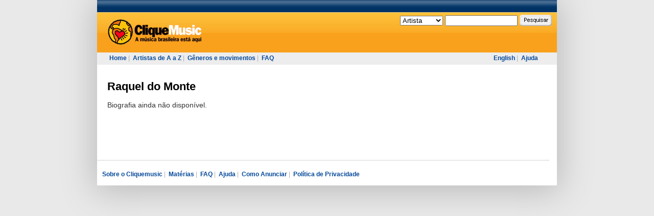

--- FILE ---
content_type: text/html; charset=UTF-8
request_url: https://www.cliquemusic.com.br/artistas/ver/raquel-do-monte.html
body_size: 1920
content:

<!DOCTYPE html PUBLIC "-//W3C//DTD XHTML 1.0 Transitional//EN" "http://www.w3.org/TR/xhtml1/DTD/xhtml1-transitional.dtd">

<html xmlns="http://www.w3.org/1999/xhtml" xml:lang="pt" lang="pt">
    
<!-- Mirrored from cliquemusic.uol.com.br/artistas/ver/raquel-do-monte by HTTrack Website Copier/3.x [XR&CO'2014], Sat, 08 Apr 2023 13:12:39 GMT -->
<head profile="http://gmpg.org/xfn/11">
        <meta http-equiv="Content-Type" content="text/html; charset=utf-8" />        <meta name="verify-v1" content="XmFl21bEu5J2j9nHk+wWjjzj+EGBlx3oSt3b+lcvbI0=" >
        <title>Cliquemusic : Artista : Raquel do Monte</title>
        <link rel="stylesheet" type="text/css" href="../../css/style.css" media="screen" /><link rel="stylesheet" type="text/css" href="../../css/style-uol.css" media="screen" /><link rel="stylesheet" type="text/css" href="../../css/style-imprimir.css" media="print" />                    <script type='text/javascript' src='http://ads.cliquemusic.com.br/www/delivery/spcjs.php?id=1'></script>
            </head>

    <body>
        <div id="pagina">

                                                    
                        


            <div id="topo"><div id="topo-uol"></div>
                

                <div id="topo-conteudo">
                    <div id="topo-logo">
                        <a href="../../index.html" alt="Cliquemusic"><img src="../../img/topo-logo.gif" alt="Cliquemusic.com.br" /></a>
                    </div>

                    <!--<div id="topo-registro">
                                                    <a href="/Login"></a><br/>
                             <a href="/Registro"></a>.
                        &#160;
                    </div>-->

                    <div id="topo-pesquisa">
                        <form target="_self" action="http://cliquemusic.uol.com.br/pesquisa" method="post">
    <select name="ptipo">
    <option value="Artista" selected="selected">Artista</option>
    <option value="Disco">Disco</option>
    <option value="Faixa">Faixa</option>
    <option value="Materia">Matéria</option>
    <!--<option value="Autor">Autor</option>-->
    </select>
    <input class="textbox" type="text" name="pnome" value="" />
    <input class="botao" type="image" src="../../img/topo-pesquisa-botao.gif" name="penviar" />
</form>                    </div>
                </div>

                <div id="topo-menu">
                    <div id="topo-menu-esq">
                        <a href="../../index.html">Home</a>&#160;|&#160;
                        <a href="../az.html">Artistas de A a Z</a>&#160;|&#160;
                        <a href="../../generos.html">Gêneros e movimentos</a>&#160;|&#160;
                        <!--<a href="/materias">Matérias</a>&#160;|&#160;-->
                        <!--<a href="">Perfis</a>&#160;|&#160; -->
                        <a href="../../faq.html">FAQ</a>
                    </div>

                    <div id="topo-menu-dir">
                                                    <a href="http://www.allbrazilianmusic.com/artistas/ver/raquel-do-monte">English</a>&#160;|&#160;
                        
                        <a href="../../ajuda.html">Ajuda</a>
                    </div>
                </div>
            </div>

            <div id="maincontainer">
                <div id="content" class="narrowcolumn Home">
                    
    
    <div class="artista item" id="item">
        <div class="conteudo-esq">
            <h1>
                <a href="raquel-do-monte.html">Raquel do Monte</a>
                <span class="vida">
                                                                </span>
            </h1>

            <div class="biografia">
                <div class="conteudo">
                    Biografia ainda não disponível.                </div>
            </div>

            
                        
                    </div>

        <div class="conteudo-dir">
            
            
            
            
            

<div class="caixa caixa-feeds caixa-feeds-lamaior"></div></div>
    <div class="caixa-conteudo">
        
    </div>
                </div>

                <div id="esq">
<br />

                                                    <script type='text/javascript'><!--// <![CDATA[
                                OA_show(1);
                            // ]]> --></script>
                        

                </div>

                <div style="clear:both;"></div>
            </div>

            <div id="RodapeFullBanner">



                    <script type='text/javascript'><!--// <![CDATA[
                                                    OA_show(5);
                                            // ]]> --></script>


            </div>

            <div id="footer">
                <div id="footer-links">
                    <a href="../../sobre-o-cliquemusic.html">Sobre o Cliquemusic</a>&#160;|&#160;
                    <a href="../../materias.html">Matérias</a>&#160;|&#160;
                    <a href="../../faq.html">FAQ</a>&#160;|&#160;
                    <a href="../../ajuda.html">Ajuda</a>&#160;|&#160;
                    <a href="../../como-anunciar.html">Como Anunciar</a>&#160;|&#160;
                    <a href="../../privacidade.html">Política de Privacidade</a>
                    <!--<a href="/some-rights-reserved">Some Rights Reserved</a>-->
                </div>

                
            </div>
        </div>

        <script type="text/javascript" src="../../js/site.js"></script>
        <!-- Google Analytics -->
        <script type="text/javascript">
            var gaJsHost = (("https:" == document.location.protocol) ? "https://ssl." : "http://www.");
            document.write(unescape("%3Cscript src='" + gaJsHost + "google-analytics.com/ga.js' type='text/javascript'%3E%3C/script%3E"));
        </script>
        <script type="text/javascript">
            try {
            var pageTracker = _gat._getTracker("UA-98715-1");
            pageTracker._trackPageview();
            } catch(err) {}</script>

<!-- SiteCatalyst code version: H.19.3. Copyright 1997-2009 Omniture, Inc. More info available at http://www.omniture.com -->
<script language="JavaScript" type="text/javascript" src="http://me.jsuol.com/omtr/cliquemusic.js"></script>
<script language="JavaScript" type="text/javascript"><!--
/************* DO NOT ALTER ANYTHING BELOW THIS LINE ! **************/
var s_code=uol_sc.t();if(s_code)document.write(s_code)//--></script>
<!-- End SiteCatalyst code version: H.19.3. -->

    </body>

<!-- Mirrored from cliquemusic.uol.com.br/artistas/ver/raquel-do-monte by HTTrack Website Copier/3.x [XR&CO'2014], Sat, 08 Apr 2023 13:12:39 GMT -->
</html>


--- FILE ---
content_type: text/css
request_url: https://www.cliquemusic.com.br/css/style-uol.css
body_size: 366
content:
.cyber{ font-size:8px;font-family:small fonts,verdana,arial }
.reg {  font-family:verdana,arial; font-size: 11px; font-style: normal}
a.menu:link {
    color:#003366;
    text-decoration : none;
}
a.menu:visited {
    color:#003366;
    text-decoration : none;
}

a.menu:hover {

    color:#cc0000;
    text-decoration : none;
}
tt { font-size: 4px }
.peq {  font-family:verdana,arial; font-size: 9px}
.peqb {  font-family:verdana; font-size: 9px; font-weight: bold}
a:visited {color: #6688aa; text-decoration: none}
a:link {color:#336699; text-decoration: none}
a:hover {
    text-decoration: underline;
    color:#6666cc;
}
.tit { font-family:arial; font-size: 16px}
.fontsize1px {  font-size: 1px}
.preto { color: #000000}
.branco {  color: #ffffff}
.retranca { width: auto; height: auto; font-family:arial; font-size: 11px; font-weight: normal; color: #666666; line-height:22px }
#pagina #topo #topo-uol P {
    font-family:arial;
    line-height : 135%;
    font-size : 80%;
}
#pagina #topo #topo-uol strong { font-weight:bold; color:#cc0000 }
#pagina #topo #topo-uol div {
    font-family:verdana;
    line-height : 135%;
    font-size : 80%;
}
.titmat {
    color:#000099;
    font-size: 24px;
    letter-spacing: -1px;
    font-weight: 900;
    line-height: 100%;
    font-family :arial;
}

--- FILE ---
content_type: text/css
request_url: https://www.cliquemusic.com.br/css/site.css
body_size: 363
content:
.caixa .caixa-topo
{
    background-image: url("../img/artista-dir-topo.gif");
    background-repeat: no-repeat;
    width: 182px;
    height: 8px;
    font-size: 1px;
}
.caixa .caixa-rodape
{
    background-image: url("../img/artista-dir-rodape.gif");
    background-repeat: no-repeat;
    width: 182px;
    height: 8px;
    font-size: 1px;
}
.caixa .caixa-conteudo
{
    background-color: #f1f1f1;
    width: 160px;
    _width: 182px;
    padding: 4px 11px 4px 11px;
}

--- FILE ---
content_type: text/css
request_url: https://www.cliquemusic.com.br/css/artista.css
body_size: 575
content:
/**
 * links para todo o conteúdo do link.
 * sobrescreve #pagina #content a
 */
#pagina #content .item h1 a { color: #000; }
#pagina #content .item h1 a:visited { color: #000; }
#pagina #content .item h1 a:hover { color: #000; text-decoration: underline; }

.item .conteudo-esq { float: left; width:430px; padding: 0px 40px 0px 0px; }
.item .conteudo-dir { float: left; width:182px; _width:182px; _overflow: hidden;}

.item .conteudo-dir .caixa { margin-bottom: 20px; }
.item .conteudo-dir .caixa .caixa-conteudo
{
    color: #6d6d6d;
    font-size: 1.2em;
    line-height: 24px;
}
.item .conteudo-dir .caixa .caixa-conteudo .imagem-alt { margin-bottom: 10px; font-size: .7em;  }
.item .conteudo-dir .caixa .caixa-conteudo .caixa-titulo { font-weight: bold; margin-bottom:15px; }
.item .conteudo-dir .caixa .caixa-conteudo a { line-height: 16px; display: block; margin-bottom: 10px; }
.item .conteudo-dir .caixa .caixa-conteudo .enviar { margin-bottom: 8px; }

.item { text-align: left; }
.item h1 { color: #000; font-size: 1.75em; text-align: left; margin: 0px; padding: 0px; }
.item h1 .vida { font-size: .65em; color:#adadad; font-weight: normal; }
.item h1 .vida img { border-bottom: solid 2px #fff; }
.item .biografia { margin-top: 15px; margin-bottom: 40px; font-size: 1.2em; }

.item .discografia { color: #004c9c; }
.item .discografia h2 { margin-bottom: 15px; }
.item .discografia .disco-participacao { margin-bottom: 20px; font-weight: bold; font-size: 2em; color:#499EF9; }
.item .discografia .disco .imagem { float: left; margin-right: 10px; }
.item .discografia .disco h3 { font-size: 1.2em; }
.item .discografia .disco .gravadora { font-size: .9em; color:#6d6d6d; line-height: 20px; }
.item .discografia .disco .avaliacao { font-size: 1.2em; }
.item .discografia .disco .avaliacao .avaliacao-convite { font-size: .75em; }
.item .discografia .disco .Rodape { clear: both; }

.item .discografia .livro { color: #000; }

.item .links { color: #004c9c; margin-top: 20px; }
.item .links h2 { margin-bottom: 15px; }

.item .item-listas ul { margin: 0px; padding-left: 15px; }
.item .item-listas ul li { color: #004c9c; font-size: .75em; }
.item .item-listas ul li a { font-size: 1.4em; }
.item .item-listas ul li a:hover { color: #004c9c; }

--- FILE ---
content_type: text/css
request_url: https://www.cliquemusic.com.br/css/pesquisa.css
body_size: 428
content:
#pesquisa { text-align: left; }
#pesquisa .pesquisa-resutados { margin: 0px 0px 10px 0px; }
#pesquisa .pesquisa-resutados h2 { font-size: 1.3em; text-align: left; margin: 0px; padding: 0px; margin-top: 1em;}
#pesquisa .pesquisa-resutados h2 a{ color: #05499a; }
#pesquisa .pesquisa-resutados h2 a:hover { color: #05499a; text-decoration: underline; }
#pesquisa .pesquisa-aproximacoes { margin-top: 30px;}
#pesquisa .pesquisa-aproximacoes h2 { font-size: 1.2em; margin-top: 1em;}
#pesquisa .pesquisa-aproximacoes h1 { font-size: 1.0em;}

--- FILE ---
content_type: text/css
request_url: https://www.cliquemusic.com.br/css/materia.css
body_size: 466
content:
#pagina #content .item #cmDivMateria h1 { margin-bottom: 20px; }
#pagina #content .item #cmDivMateria h2 { }
#pagina #content .item #cmDivMateria .Autor { font-size: 1.2em; }
#pagina #content .item #cmDivMateria .Data { margin-bottom: 20px; }
#pagina #content .item #cmDivMateria .Texto { font-size: 1.2em; line-height: 24px; }
#pagina #content .cmConteudoMaterias { margin-bottom: 40px; }
#pagina #content .cmConteudoMaterias .Titulo { font-size: 1.8em; line-height: 24px; margin-top: 20px; }
#pagina #content .cmConteudoMaterias a { font-size: 1.2em; line-height: 24px; }

--- FILE ---
content_type: text/css
request_url: https://www.cliquemusic.com.br/css/style-imprimir.css
body_size: 42
content:
#superbanner { display: none; }
#topo { display: none; }
#content .item .conteudo-dir .caixa-ferramentas { display: none; }
#esq { display: none; }
